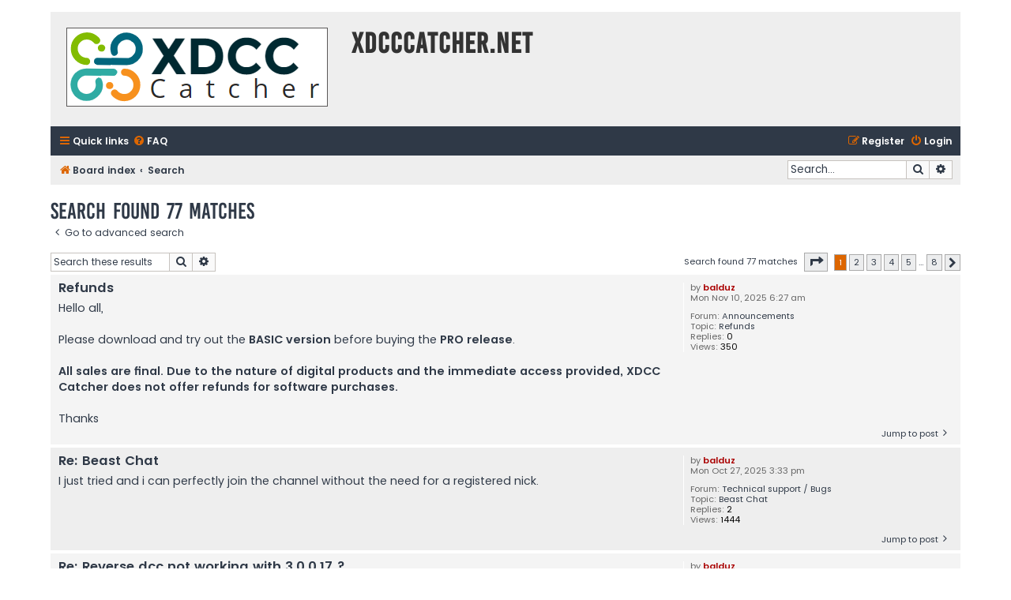

--- FILE ---
content_type: text/html; charset=UTF-8
request_url: https://xdcccatcher.net/forum/search.php?author_id=2&sr=posts&sid=7bc2f5154f1388bb02dc19290432b8b4
body_size: 5373
content:
<!DOCTYPE html>
<html dir="ltr" lang="en-gb">
<head>
<meta charset="utf-8" />
<meta http-equiv="X-UA-Compatible" content="IE=edge">
<meta name="viewport" content="width=device-width, initial-scale=1" />

<title>XDCCCatcher.net - Search</title>

	<link rel="alternate" type="application/atom+xml" title="Feed - XDCCCatcher.net" href="/forum/app.php/feed?sid=67506a9aa72c208e62ca59f687a10b9f">			<link rel="alternate" type="application/atom+xml" title="Feed - New Topics" href="/forum/app.php/feed/topics?sid=67506a9aa72c208e62ca59f687a10b9f">				

<!--
	phpBB style name: Flat Style
	Based on style:   prosilver (this is the default phpBB3 style)
	Original author:  Tom Beddard ( http://www.subBlue.com/ )
	Modified by:      Ian Bradley ( http://phpbbstyles.oo.gd/ )
-->

<link href="./assets/css/font-awesome.min.css?assets_version=9" rel="stylesheet">
<link href="./styles/flat-style-catcher/theme/stylesheet.css?assets_version=9" rel="stylesheet">
<link href="./styles/flat-style-catcher/theme/en/stylesheet.css?assets_version=9" rel="stylesheet">




<!--[if lte IE 9]>
	<link href="./styles/flat-style-catcher/theme/tweaks.css?assets_version=9" rel="stylesheet">
<![endif]-->





<link href="/img/favicon.png" rel="icon">

</head>
<body id="phpbb" class="nojs notouch section-search ltr ">


<div id="wrap" class="wrap">
	<a id="top" class="top-anchor" accesskey="t"></a>
	<div id="page-header">
		<div class="headerbar" role="banner">
					<div class="inner">

			<div id="site-description">
				<a id="logo" class="logo" href="./index.php?sid=67506a9aa72c208e62ca59f687a10b9f" title="Board index"><span class="site_logo"></span></a>
				<div  class="site-description">
					<h1>XDCCCatcher.net</h1>
					<p></p>
					<p class="skiplink"><a href="#start_here">Skip to content</a></p>
				</div>
			</div>

			</div>
					</div>
				<div class="navbar navbar-top" role="navigation">
	<div class="inner">

	<ul id="nav-main" class="nav-main linklist" role="menubar">

		<li id="quick-links" class="quick-links dropdown-container responsive-menu" data-skip-responsive="true">
			<a href="#" class="dropdown-trigger">
				<i class="icon fa-bars fa-fw" aria-hidden="true"></i><span>Quick links</span>
			</a>
			<div class="dropdown">
				<div class="pointer"><div class="pointer-inner"></div></div>
				<ul class="dropdown-contents" role="menu">
					
											<li class="separator"></li>
																									<li>
								<a href="./search.php?search_id=unanswered&amp;sid=67506a9aa72c208e62ca59f687a10b9f" role="menuitem">
									<i class="icon fa-file fa-fw" aria-hidden="true"></i><span>Unanswered topics</span>
								</a>
							</li>
							<li>
								<a href="./search.php?search_id=active_topics&amp;sid=67506a9aa72c208e62ca59f687a10b9f" role="menuitem">
									<i class="icon fa-file fa-fw" aria-hidden="true"></i><span>Active topics</span>
								</a>
							</li>
							<li class="separator"></li>
							<li>
								<a href="./search.php?sid=67506a9aa72c208e62ca59f687a10b9f" role="menuitem">
									<i class="icon fa-search fa-fw" aria-hidden="true"></i><span>Search</span>
								</a>
							</li>
					
										
										<li class="separator"></li>

									</ul>
			</div>
		</li>

				<li data-skip-responsive="true">
			<a href="/forum/app.php/help/faq?sid=67506a9aa72c208e62ca59f687a10b9f" rel="help" title="Frequently Asked Questions" role="menuitem">
				<i class="icon fa-question-circle fa-fw" aria-hidden="true"></i><span>FAQ</span>
			</a>
		</li>
						
			<li class="rightside"  data-skip-responsive="true">
			<a href="./ucp.php?mode=login&amp;redirect=search.php%3Fauthor_id%3D2%26sr%3Dposts&amp;sid=67506a9aa72c208e62ca59f687a10b9f" title="Login" accesskey="x" role="menuitem">
				<i class="icon fa-power-off fa-fw" aria-hidden="true"></i><span>Login</span>
			</a>
		</li>
					<li class="rightside" data-skip-responsive="true">
				<a href="./ucp.php?mode=register&amp;sid=67506a9aa72c208e62ca59f687a10b9f" role="menuitem">
					<i class="icon fa-pencil-square-o  fa-fw" aria-hidden="true"></i><span>Register</span>
				</a>
			</li>
						</ul>
    </div>
</div>

<div class="navbar" role="navigation">
	<div class="inner">
	<ul id="nav-breadcrumbs" class="nav-breadcrumbs linklist navlinks" role="menubar">
						

			
		<li class="breadcrumbs" itemscope itemtype="https://schema.org/BreadcrumbList">

			
							<span class="crumb" itemtype="https://schema.org/ListItem" itemprop="itemListElement" itemscope><a itemprop="item" href="./index.php?sid=67506a9aa72c208e62ca59f687a10b9f" accesskey="h" data-navbar-reference="index"><i class="icon fa-home fa-fw"></i><span itemprop="name">Board index</span></a><meta itemprop="position" content="1" /></span>

											
								<span class="crumb" itemtype="https://schema.org/ListItem" itemprop="itemListElement" itemscope><a itemprop="item" href="./search.php?sid=67506a9aa72c208e62ca59f687a10b9f"><span itemprop="name">Search</span></a><meta itemprop="position" content="2" /></span>
							
					</li>
		
				
					<li id="search-box" class="rightside search-box responsive-hide" role="search">
				<form action="./search.php?sid=67506a9aa72c208e62ca59f687a10b9f" method="get" id="search">
				<fieldset>
					<input name="keywords" id="keywords" type="search" maxlength="128" title="Search for keywords" class="inputbox search tiny" size="20" value="" placeholder="Search…" />
					<button class="button button-search" type="submit" title="Search">
						<i class="icon fa-search fa-fw" aria-hidden="true"></i><span class="sr-only">Search</span>
					</button>
					<a href="./search.php?sid=67506a9aa72c208e62ca59f687a10b9f" class="button button-search-end" title="Advanced search">
						<i class="icon fa-cog fa-fw" aria-hidden="true"></i><span class="sr-only">Advanced search</span>
					</a>
					<input type="hidden" name="sid" value="67506a9aa72c208e62ca59f687a10b9f" />

				</fieldset>
				</form>
			</li>

			<li class="rightside responsive-search">
				<a href="./search.php?sid=67506a9aa72c208e62ca59f687a10b9f" title="View the advanced search options" role="menuitem">
					<i class="icon fa-search fa-fw" aria-hidden="true"></i><span class="sr-only">Search</span>
				</a>
			</li>
							</ul>

	</div>
</div>
	</div>

	
	<a id="start_here" class="anchor"></a>
	<div id="page-body" class="page-body" role="main">
		
		

<h2 class="searchresults-title">Search found 77 matches</h2>

	<p class="advanced-search-link">
		<a class="arrow-left" href="./search.php?sid=67506a9aa72c208e62ca59f687a10b9f" title="Advanced search">
			<i class="icon fa-angle-left fa-fw icon-black" aria-hidden="true"></i><span>Go to advanced search</span>
		</a>
	</p>


	<div class="action-bar bar-top">

			<div class="search-box" role="search">
			<form method="post" action="./search.php?st=0&amp;sk=t&amp;sd=d&amp;sr=posts&amp;sid=67506a9aa72c208e62ca59f687a10b9f&amp;author_id=2">
			<fieldset>
				<input class="inputbox search tiny" type="search" name="add_keywords" id="add_keywords" value="" placeholder="Search these results" />
				<button class="button button-search" type="submit" title="Search">
					<i class="icon fa-search fa-fw" aria-hidden="true"></i><span class="sr-only">Search</span>
				</button>
				<a href="./search.php?sid=67506a9aa72c208e62ca59f687a10b9f" class="button button-search-end" title="Advanced search">
					<i class="icon fa-cog fa-fw" aria-hidden="true"></i><span class="sr-only">Advanced search</span>
				</a>
			</fieldset>
			</form>
		</div>
	
		
		<div class="pagination">
						Search found 77 matches
							<ul>
	<li class="dropdown-container dropdown-button-control dropdown-page-jump page-jump">
		<a class="button button-icon-only dropdown-trigger" href="#" title="Click to jump to page…" role="button"><i class="icon fa-level-down fa-rotate-270" aria-hidden="true"></i><span class="sr-only">Page <strong>1</strong> of <strong>8</strong></span></a>
		<div class="dropdown">
			<div class="pointer"><div class="pointer-inner"></div></div>
			<ul class="dropdown-contents">
				<li>Jump to page:</li>
				<li class="page-jump-form">
					<input type="number" name="page-number" min="1" max="999999" title="Enter the page number you wish to go to" class="inputbox tiny" data-per-page="10" data-base-url=".&#x2F;search.php&#x3F;st&#x3D;0&amp;amp&#x3B;sk&#x3D;t&amp;amp&#x3B;sd&#x3D;d&amp;amp&#x3B;sr&#x3D;posts&amp;amp&#x3B;sid&#x3D;67506a9aa72c208e62ca59f687a10b9f&amp;amp&#x3B;author_id&#x3D;2" data-start-name="start" />
					<input class="button2" value="Go" type="button" />
				</li>
			</ul>
		</div>
	</li>
		<li class="active"><span>1</span></li>
				<li><a class="button" href="./search.php?st=0&amp;sk=t&amp;sd=d&amp;sr=posts&amp;sid=67506a9aa72c208e62ca59f687a10b9f&amp;author_id=2&amp;start=10" role="button">2</a></li>
				<li><a class="button" href="./search.php?st=0&amp;sk=t&amp;sd=d&amp;sr=posts&amp;sid=67506a9aa72c208e62ca59f687a10b9f&amp;author_id=2&amp;start=20" role="button">3</a></li>
				<li><a class="button" href="./search.php?st=0&amp;sk=t&amp;sd=d&amp;sr=posts&amp;sid=67506a9aa72c208e62ca59f687a10b9f&amp;author_id=2&amp;start=30" role="button">4</a></li>
				<li><a class="button" href="./search.php?st=0&amp;sk=t&amp;sd=d&amp;sr=posts&amp;sid=67506a9aa72c208e62ca59f687a10b9f&amp;author_id=2&amp;start=40" role="button">5</a></li>
			<li class="ellipsis" role="separator"><span>…</span></li>
				<li><a class="button" href="./search.php?st=0&amp;sk=t&amp;sd=d&amp;sr=posts&amp;sid=67506a9aa72c208e62ca59f687a10b9f&amp;author_id=2&amp;start=70" role="button">8</a></li>
				<li class="arrow next"><a class="button button-icon-only" href="./search.php?st=0&amp;sk=t&amp;sd=d&amp;sr=posts&amp;sid=67506a9aa72c208e62ca59f687a10b9f&amp;author_id=2&amp;start=10" rel="next" role="button"><i class="icon fa-chevron-right fa-fw" aria-hidden="true"></i><span class="sr-only">Next</span></a></li>
	</ul>
					</div>
	</div>


					<div class="search post bg2">
			<div class="inner">

			<dl class="postprofile">
						<dt class="author">by <a href="./memberlist.php?mode=viewprofile&amp;u=2&amp;sid=67506a9aa72c208e62ca59f687a10b9f" style="color: #AA0000;" class="username-coloured">balduz</a></dt>
			<dd class="search-result-date">Mon Nov 10, 2025 6:27 am</dd>
			<dd>Forum: <a href="./viewforum.php?f=7&amp;sid=67506a9aa72c208e62ca59f687a10b9f">Announcements</a></dd>
			<dd>Topic: <a href="./viewtopic.php?t=92&amp;sid=67506a9aa72c208e62ca59f687a10b9f">Refunds</a></dd>
						<dd>Replies: <strong>0</strong></dd>
			<dd>Views: <strong>350</strong></dd>
					</dl>

		<div class="postbody">
						<h3><a href="./viewtopic.php?p=247&amp;sid=67506a9aa72c208e62ca59f687a10b9f#p247">Refunds</a></h3>
			<div class="content">Hello all, <br>
<br>
Please download and try out the<strong class="text-strong"> BASIC version</strong> before buying the <strong class="text-strong">PRO release</strong>. <br>
<br>
<strong class="text-strong">All sales are final. Due to the nature of digital products and the immediate access provided, XDCC Catcher does not offer refunds for software purchases. </strong><br>
<br>
Thanks</div>
					</div>
	
			<ul class="searchresults">
			<li>
				<a href="./viewtopic.php?p=247&amp;sid=67506a9aa72c208e62ca59f687a10b9f#p247" class="arrow-right">
					<i class="icon fa-angle-right fa-fw icon-black" aria-hidden="true"></i><span>Jump to post</span>
				</a>
			</li>
		</ul>
	
			</div>
		</div>
							<div class="search post bg1">
			<div class="inner">

			<dl class="postprofile">
						<dt class="author">by <a href="./memberlist.php?mode=viewprofile&amp;u=2&amp;sid=67506a9aa72c208e62ca59f687a10b9f" style="color: #AA0000;" class="username-coloured">balduz</a></dt>
			<dd class="search-result-date">Mon Oct 27, 2025 3:33 pm</dd>
			<dd>Forum: <a href="./viewforum.php?f=10&amp;sid=67506a9aa72c208e62ca59f687a10b9f">Technical support / Bugs</a></dd>
			<dd>Topic: <a href="./viewtopic.php?t=91&amp;sid=67506a9aa72c208e62ca59f687a10b9f">Beast Chat</a></dd>
						<dd>Replies: <strong>2</strong></dd>
			<dd>Views: <strong>1444</strong></dd>
					</dl>

		<div class="postbody">
						<h3><a href="./viewtopic.php?p=245&amp;sid=67506a9aa72c208e62ca59f687a10b9f#p245">Re: Beast Chat</a></h3>
			<div class="content">I just tried and i can perfectly join the channel without the need for a registered nick.</div>
					</div>
	
			<ul class="searchresults">
			<li>
				<a href="./viewtopic.php?p=245&amp;sid=67506a9aa72c208e62ca59f687a10b9f#p245" class="arrow-right">
					<i class="icon fa-angle-right fa-fw icon-black" aria-hidden="true"></i><span>Jump to post</span>
				</a>
			</li>
		</ul>
	
			</div>
		</div>
							<div class="search post bg2">
			<div class="inner">

			<dl class="postprofile">
						<dt class="author">by <a href="./memberlist.php?mode=viewprofile&amp;u=2&amp;sid=67506a9aa72c208e62ca59f687a10b9f" style="color: #AA0000;" class="username-coloured">balduz</a></dt>
			<dd class="search-result-date">Mon Sep 15, 2025 6:37 pm</dd>
			<dd>Forum: <a href="./viewforum.php?f=10&amp;sid=67506a9aa72c208e62ca59f687a10b9f">Technical support / Bugs</a></dd>
			<dd>Topic: <a href="./viewtopic.php?t=90&amp;sid=67506a9aa72c208e62ca59f687a10b9f">Reverse dcc not working with 3.0.0.17 ?</a></dd>
						<dd>Replies: <strong>5</strong></dd>
			<dd>Views: <strong>56440</strong></dd>
					</dl>

		<div class="postbody">
						<h3><a href="./viewtopic.php?p=243&amp;sid=67506a9aa72c208e62ca59f687a10b9f#p243">Re: Reverse dcc not working with 3.0.0.17 ?</a></h3>
			<div class="content">Indeed... I'll add support for this particular message in an upcoming release. Thanks for reporting this.</div>
					</div>
	
			<ul class="searchresults">
			<li>
				<a href="./viewtopic.php?p=243&amp;sid=67506a9aa72c208e62ca59f687a10b9f#p243" class="arrow-right">
					<i class="icon fa-angle-right fa-fw icon-black" aria-hidden="true"></i><span>Jump to post</span>
				</a>
			</li>
		</ul>
	
			</div>
		</div>
							<div class="search post bg1">
			<div class="inner">

			<dl class="postprofile">
						<dt class="author">by <a href="./memberlist.php?mode=viewprofile&amp;u=2&amp;sid=67506a9aa72c208e62ca59f687a10b9f" style="color: #AA0000;" class="username-coloured">balduz</a></dt>
			<dd class="search-result-date">Wed Aug 13, 2025 7:55 pm</dd>
			<dd>Forum: <a href="./viewforum.php?f=10&amp;sid=67506a9aa72c208e62ca59f687a10b9f">Technical support / Bugs</a></dd>
			<dd>Topic: <a href="./viewtopic.php?t=90&amp;sid=67506a9aa72c208e62ca59f687a10b9f">Reverse dcc not working with 3.0.0.17 ?</a></dd>
						<dd>Replies: <strong>5</strong></dd>
			<dd>Views: <strong>56440</strong></dd>
					</dl>

		<div class="postbody">
						<h3><a href="./viewtopic.php?p=239&amp;sid=67506a9aa72c208e62ca59f687a10b9f#p239">Re: Reverse dcc not working with 3.0.0.17 ?</a></h3>
			<div class="content">hi, <br>
<br>
Can you pm the log file? Could be a lot of reasons why Reverse DCC isn't working. IF you could send me the network, channel and bot name i could also take a look on what's happening with this particular bot.<br>
<br>
Thanks</div>
					</div>
	
			<ul class="searchresults">
			<li>
				<a href="./viewtopic.php?p=239&amp;sid=67506a9aa72c208e62ca59f687a10b9f#p239" class="arrow-right">
					<i class="icon fa-angle-right fa-fw icon-black" aria-hidden="true"></i><span>Jump to post</span>
				</a>
			</li>
		</ul>
	
			</div>
		</div>
							<div class="search post bg2">
			<div class="inner">

			<dl class="postprofile">
						<dt class="author">by <a href="./memberlist.php?mode=viewprofile&amp;u=2&amp;sid=67506a9aa72c208e62ca59f687a10b9f" style="color: #AA0000;" class="username-coloured">balduz</a></dt>
			<dd class="search-result-date">Sat May 17, 2025 8:37 pm</dd>
			<dd>Forum: <a href="./viewforum.php?f=10&amp;sid=67506a9aa72c208e62ca59f687a10b9f">Technical support / Bugs</a></dd>
			<dd>Topic: <a href="./viewtopic.php?t=76&amp;sid=67506a9aa72c208e62ca59f687a10b9f">Resuming almost never works</a></dd>
						<dd>Replies: <strong>1</strong></dd>
			<dd>Views: <strong>3165</strong></dd>
					</dl>

		<div class="postbody">
						<h3><a href="./viewtopic.php?p=217&amp;sid=67506a9aa72c208e62ca59f687a10b9f#p217">Re: Resuming almost never works</a></h3>
			<div class="content">Do you have rollback check enabled? If so, this will verify that the x-last bytes of what has already been written to disk matches with what the bot wants to send you to resume.</div>
					</div>
	
			<ul class="searchresults">
			<li>
				<a href="./viewtopic.php?p=217&amp;sid=67506a9aa72c208e62ca59f687a10b9f#p217" class="arrow-right">
					<i class="icon fa-angle-right fa-fw icon-black" aria-hidden="true"></i><span>Jump to post</span>
				</a>
			</li>
		</ul>
	
			</div>
		</div>
							<div class="search post bg1">
			<div class="inner">

			<dl class="postprofile">
						<dt class="author">by <a href="./memberlist.php?mode=viewprofile&amp;u=2&amp;sid=67506a9aa72c208e62ca59f687a10b9f" style="color: #AA0000;" class="username-coloured">balduz</a></dt>
			<dd class="search-result-date">Wed May 14, 2025 3:15 pm</dd>
			<dd>Forum: <a href="./viewforum.php?f=10&amp;sid=67506a9aa72c208e62ca59f687a10b9f">Technical support / Bugs</a></dd>
			<dd>Topic: <a href="./viewtopic.php?t=75&amp;sid=67506a9aa72c208e62ca59f687a10b9f">Sharing?</a></dd>
						<dd>Replies: <strong>1</strong></dd>
			<dd>Views: <strong>3113</strong></dd>
					</dl>

		<div class="postbody">
						<h3><a href="./viewtopic.php?p=215&amp;sid=67506a9aa72c208e62ca59f687a10b9f#p215">Re: Sharing?</a></h3>
			<div class="content">Hi, <br>
No, catcher does not do sharing.. .What could happen is that the file was not yet closed by catcher or that a virusscanner was scanning the file.. But Catcher does not share..</div>
					</div>
	
			<ul class="searchresults">
			<li>
				<a href="./viewtopic.php?p=215&amp;sid=67506a9aa72c208e62ca59f687a10b9f#p215" class="arrow-right">
					<i class="icon fa-angle-right fa-fw icon-black" aria-hidden="true"></i><span>Jump to post</span>
				</a>
			</li>
		</ul>
	
			</div>
		</div>
							<div class="search post bg2">
			<div class="inner">

			<dl class="postprofile">
						<dt class="author">by <a href="./memberlist.php?mode=viewprofile&amp;u=2&amp;sid=67506a9aa72c208e62ca59f687a10b9f" style="color: #AA0000;" class="username-coloured">balduz</a></dt>
			<dd class="search-result-date">Wed May 14, 2025 5:04 am</dd>
			<dd>Forum: <a href="./viewforum.php?f=10&amp;sid=67506a9aa72c208e62ca59f687a10b9f">Technical support / Bugs</a></dd>
			<dd>Topic: <a href="./viewtopic.php?t=28&amp;sid=67506a9aa72c208e62ca59f687a10b9f">refresh filter timer bug still</a></dd>
						<dd>Replies: <strong>9</strong></dd>
			<dd>Views: <strong>70405</strong></dd>
					</dl>

		<div class="postbody">
						<h3><a href="./viewtopic.php?p=213&amp;sid=67506a9aa72c208e62ca59f687a10b9f#p213">Re: refresh filter timer bug still</a></h3>
			<div class="content">This has been fixed since v3.0.0.15. Can you please confirm? Thanks</div>
					</div>
	
			<ul class="searchresults">
			<li>
				<a href="./viewtopic.php?p=213&amp;sid=67506a9aa72c208e62ca59f687a10b9f#p213" class="arrow-right">
					<i class="icon fa-angle-right fa-fw icon-black" aria-hidden="true"></i><span>Jump to post</span>
				</a>
			</li>
		</ul>
	
			</div>
		</div>
							<div class="search post bg1">
			<div class="inner">

			<dl class="postprofile">
						<dt class="author">by <a href="./memberlist.php?mode=viewprofile&amp;u=2&amp;sid=67506a9aa72c208e62ca59f687a10b9f" style="color: #AA0000;" class="username-coloured">balduz</a></dt>
			<dd class="search-result-date">Wed May 14, 2025 5:01 am</dd>
			<dd>Forum: <a href="./viewforum.php?f=11&amp;sid=67506a9aa72c208e62ca59f687a10b9f">Website</a></dd>
			<dd>Topic: <a href="./viewtopic.php?t=74&amp;sid=67506a9aa72c208e62ca59f687a10b9f">Upgraded forum</a></dd>
						<dd>Replies: <strong>0</strong></dd>
			<dd>Views: <strong>6905</strong></dd>
					</dl>

		<div class="postbody">
						<h3><a href="./viewtopic.php?p=212&amp;sid=67506a9aa72c208e62ca59f687a10b9f#p212">Upgraded forum</a></h3>
			<div class="content">Yesterday we did an upgrade of the forum to its latest version.</div>
					</div>
	
			<ul class="searchresults">
			<li>
				<a href="./viewtopic.php?p=212&amp;sid=67506a9aa72c208e62ca59f687a10b9f#p212" class="arrow-right">
					<i class="icon fa-angle-right fa-fw icon-black" aria-hidden="true"></i><span>Jump to post</span>
				</a>
			</li>
		</ul>
	
			</div>
		</div>
							<div class="search post bg2">
			<div class="inner">

			<dl class="postprofile">
						<dt class="author">by <a href="./memberlist.php?mode=viewprofile&amp;u=2&amp;sid=67506a9aa72c208e62ca59f687a10b9f" style="color: #AA0000;" class="username-coloured">balduz</a></dt>
			<dd class="search-result-date">Wed May 14, 2025 5:00 am</dd>
			<dd>Forum: <a href="./viewforum.php?f=11&amp;sid=67506a9aa72c208e62ca59f687a10b9f">Website</a></dd>
			<dd>Topic: <a href="./viewtopic.php?t=73&amp;sid=67506a9aa72c208e62ca59f687a10b9f">Issues when registering a new account</a></dd>
						<dd>Replies: <strong>0</strong></dd>
			<dd>Views: <strong>3999</strong></dd>
					</dl>

		<div class="postbody">
						<h3><a href="./viewtopic.php?p=211&amp;sid=67506a9aa72c208e62ca59f687a10b9f#p211">Issues when registering a new account</a></h3>
			<div class="content">There were issues when creating a new account in the  "Client Area". This has now been fixed.</div>
					</div>
	
			<ul class="searchresults">
			<li>
				<a href="./viewtopic.php?p=211&amp;sid=67506a9aa72c208e62ca59f687a10b9f#p211" class="arrow-right">
					<i class="icon fa-angle-right fa-fw icon-black" aria-hidden="true"></i><span>Jump to post</span>
				</a>
			</li>
		</ul>
	
			</div>
		</div>
							<div class="search post bg1">
			<div class="inner">

			<dl class="postprofile">
						<dt class="author">by <a href="./memberlist.php?mode=viewprofile&amp;u=2&amp;sid=67506a9aa72c208e62ca59f687a10b9f" style="color: #AA0000;" class="username-coloured">balduz</a></dt>
			<dd class="search-result-date">Mon May 05, 2025 2:10 pm</dd>
			<dd>Forum: <a href="./viewforum.php?f=7&amp;sid=67506a9aa72c208e62ca59f687a10b9f">Announcements</a></dd>
			<dd>Topic: <a href="./viewtopic.php?t=70&amp;sid=67506a9aa72c208e62ca59f687a10b9f">[3.0.0.17] XDCC Catcher (BASIC)</a></dd>
						<dd>Replies: <strong>0</strong></dd>
			<dd>Views: <strong>8179</strong></dd>
					</dl>

		<div class="postbody">
						<h3><a href="./viewtopic.php?p=206&amp;sid=67506a9aa72c208e62ca59f687a10b9f#p206">[3.0.0.17] XDCC Catcher (BASIC)</a></h3>
			<div class="content">Today we release v3.0.0.17 of XDCC Catcher BASIC with the following changes :<br /> Fixed: SSL errors while connecting to the XDCCCatcher.net domain <br /> Fixed: autojoin was not correctly read from klipper.xml <br /> Fixed: Ident service wouldn't delete the upnp mapping correctly <br /> Fixed: The filtering in ...</div>
					</div>
	
			<ul class="searchresults">
			<li>
				<a href="./viewtopic.php?p=206&amp;sid=67506a9aa72c208e62ca59f687a10b9f#p206" class="arrow-right">
					<i class="icon fa-angle-right fa-fw icon-black" aria-hidden="true"></i><span>Jump to post</span>
				</a>
			</li>
		</ul>
	
			</div>
		</div>
			
<div class="action-bar bottom">
		<form method="post" action="./search.php?st=0&amp;sk=t&amp;sd=d&amp;sr=posts&amp;sid=67506a9aa72c208e62ca59f687a10b9f&amp;author_id=2">
		<div class="dropdown-container dropdown-container-left dropdown-button-control sort-tools">
	<span title="Display and sorting options" class="button button-secondary dropdown-trigger dropdown-select">
		<i class="icon fa-sort-amount-asc fa-fw" aria-hidden="true"></i>
		<span class="caret"><i class="icon fa-sort-down fa-fw" aria-hidden="true"></i></span>
	</span>
	<div class="dropdown hidden">
		<div class="pointer"><div class="pointer-inner"></div></div>
		<div class="dropdown-contents">
			<fieldset class="display-options">
							<label>Display: <select name="st" id="st"><option value="0" selected="selected">All results</option><option value="1">1 day</option><option value="7">7 days</option><option value="14">2 weeks</option><option value="30">1 month</option><option value="90">3 months</option><option value="180">6 months</option><option value="365">1 year</option></select></label>
								<label>Sort by: <select name="sk" id="sk"><option value="a">Author</option><option value="t" selected="selected">Post time</option><option value="f">Forum</option><option value="i">Topic title</option><option value="s">Post subject</option></select></label>
				<label>Direction: <select name="sd" id="sd"><option value="a">Ascending</option><option value="d" selected="selected">Descending</option></select></label>
								<hr class="dashed" />
				<input type="submit" class="button2" name="sort" value="Go" />
						</fieldset>
		</div>
	</div>
</div>
	</form>
		
	<div class="pagination">
		Search found 77 matches
					<ul>
	<li class="dropdown-container dropdown-button-control dropdown-page-jump page-jump">
		<a class="button button-icon-only dropdown-trigger" href="#" title="Click to jump to page…" role="button"><i class="icon fa-level-down fa-rotate-270" aria-hidden="true"></i><span class="sr-only">Page <strong>1</strong> of <strong>8</strong></span></a>
		<div class="dropdown">
			<div class="pointer"><div class="pointer-inner"></div></div>
			<ul class="dropdown-contents">
				<li>Jump to page:</li>
				<li class="page-jump-form">
					<input type="number" name="page-number" min="1" max="999999" title="Enter the page number you wish to go to" class="inputbox tiny" data-per-page="10" data-base-url=".&#x2F;search.php&#x3F;st&#x3D;0&amp;amp&#x3B;sk&#x3D;t&amp;amp&#x3B;sd&#x3D;d&amp;amp&#x3B;sr&#x3D;posts&amp;amp&#x3B;sid&#x3D;67506a9aa72c208e62ca59f687a10b9f&amp;amp&#x3B;author_id&#x3D;2" data-start-name="start" />
					<input class="button2" value="Go" type="button" />
				</li>
			</ul>
		</div>
	</li>
		<li class="active"><span>1</span></li>
				<li><a class="button" href="./search.php?st=0&amp;sk=t&amp;sd=d&amp;sr=posts&amp;sid=67506a9aa72c208e62ca59f687a10b9f&amp;author_id=2&amp;start=10" role="button">2</a></li>
				<li><a class="button" href="./search.php?st=0&amp;sk=t&amp;sd=d&amp;sr=posts&amp;sid=67506a9aa72c208e62ca59f687a10b9f&amp;author_id=2&amp;start=20" role="button">3</a></li>
				<li><a class="button" href="./search.php?st=0&amp;sk=t&amp;sd=d&amp;sr=posts&amp;sid=67506a9aa72c208e62ca59f687a10b9f&amp;author_id=2&amp;start=30" role="button">4</a></li>
				<li><a class="button" href="./search.php?st=0&amp;sk=t&amp;sd=d&amp;sr=posts&amp;sid=67506a9aa72c208e62ca59f687a10b9f&amp;author_id=2&amp;start=40" role="button">5</a></li>
			<li class="ellipsis" role="separator"><span>…</span></li>
				<li><a class="button" href="./search.php?st=0&amp;sk=t&amp;sd=d&amp;sr=posts&amp;sid=67506a9aa72c208e62ca59f687a10b9f&amp;author_id=2&amp;start=70" role="button">8</a></li>
				<li class="arrow next"><a class="button button-icon-only" href="./search.php?st=0&amp;sk=t&amp;sd=d&amp;sr=posts&amp;sid=67506a9aa72c208e62ca59f687a10b9f&amp;author_id=2&amp;start=10" rel="next" role="button"><i class="icon fa-chevron-right fa-fw" aria-hidden="true"></i><span class="sr-only">Next</span></a></li>
	</ul>
			</div>
</div>

<div class="action-bar actions-jump">
		<p class="jumpbox-return">
		<a class="left-box arrow-left" href="./search.php?sid=67506a9aa72c208e62ca59f687a10b9f" title="Advanced search" accesskey="r">
			<i class="icon fa-angle-left fa-fw icon-black" aria-hidden="true"></i><span>Go to advanced search</span>
		</a>
	</p>
	
		<div class="jumpbox dropdown-container dropdown-container-right dropdown-up dropdown-left dropdown-button-control" id="jumpbox">
			<span title="Jump to" class="button button-secondary dropdown-trigger dropdown-select">
				<span>Jump to</span>
				<span class="caret"><i class="icon fa-sort-down fa-fw" aria-hidden="true"></i></span>
			</span>
		<div class="dropdown">
			<div class="pointer"><div class="pointer-inner"></div></div>
			<ul class="dropdown-contents">
																				<li><a href="./viewforum.php?f=3&amp;sid=67506a9aa72c208e62ca59f687a10b9f" class="jumpbox-cat-link"> <span> XDCC Catcher Discussions</span></a></li>
																<li><a href="./viewforum.php?f=4&amp;sid=67506a9aa72c208e62ca59f687a10b9f" class="jumpbox-sub-link"><span class="spacer"></span> <span>&#8627; &nbsp; Newbie forum</span></a></li>
																<li><a href="./viewforum.php?f=5&amp;sid=67506a9aa72c208e62ca59f687a10b9f" class="jumpbox-sub-link"><span class="spacer"></span> <span>&#8627; &nbsp; Feature requests</span></a></li>
																<li><a href="./viewforum.php?f=10&amp;sid=67506a9aa72c208e62ca59f687a10b9f" class="jumpbox-sub-link"><span class="spacer"></span> <span>&#8627; &nbsp; Technical support / Bugs</span></a></li>
																<li><a href="./viewforum.php?f=9&amp;sid=67506a9aa72c208e62ca59f687a10b9f" class="jumpbox-sub-link"><span class="spacer"></span> <span>&#8627; &nbsp; Tips &amp; tricks</span></a></li>
																<li><a href="./viewforum.php?f=6&amp;sid=67506a9aa72c208e62ca59f687a10b9f" class="jumpbox-cat-link"> <span> General</span></a></li>
																<li><a href="./viewforum.php?f=7&amp;sid=67506a9aa72c208e62ca59f687a10b9f" class="jumpbox-sub-link"><span class="spacer"></span> <span>&#8627; &nbsp; Announcements</span></a></li>
																<li><a href="./viewforum.php?f=8&amp;sid=67506a9aa72c208e62ca59f687a10b9f" class="jumpbox-sub-link"><span class="spacer"></span> <span>&#8627; &nbsp; General discussion</span></a></li>
																<li><a href="./viewforum.php?f=11&amp;sid=67506a9aa72c208e62ca59f687a10b9f" class="jumpbox-sub-link"><span class="spacer"></span> <span>&#8627; &nbsp; Website</span></a></li>
											</ul>
		</div>
	</div>

	</div>

			</div>


<div id="page-footer" class="page-footer" role="contentinfo">
	<div class="navbar navbar-bottom" role="navigation">
	<div class="inner">

	<ul id="nav-footer" class="nav-footer linklist" role="menubar">
		<li class="breadcrumbs">
									<span class="crumb"><a href="./index.php?sid=67506a9aa72c208e62ca59f687a10b9f" data-navbar-reference="index"><i class="icon fa-home fa-fw" aria-hidden="true"></i><span>Board index</span></a></span>					</li>
		
				
							<li class="rightside">
				<a href="/forum/app.php/user/delete_cookies?sid=67506a9aa72c208e62ca59f687a10b9f" data-ajax="true" data-refresh="true" role="menuitem">
					<i class="icon fa-trash fa-fw" aria-hidden="true"></i><span>Delete cookies</span>
				</a>
			</li>
				
							<li class="rightside" data-last-responsive="true">
				<a href="./memberlist.php?mode=contactadmin&amp;sid=67506a9aa72c208e62ca59f687a10b9f" role="menuitem">
					<i class="icon fa-envelope fa-fw" aria-hidden="true"></i><span>Contact us</span>
				</a>
			</li>
			</ul>

	</div>
</div>

	<div class="copyright">
				<p class="footer-row">
			<span class="footer-copyright">Flat Style by <a href="http://phpbbstyles.iansvivarium.com/">Ian Bradley</a></span>
		</p>
        <p class="footer-row">
			<span class="footer-copyright">Powered by <a href="https://www.phpbb.com/">phpBB</a>&reg; Forum Software &copy; phpBB Limited</span>
		</p>
						<p class="footer-row" role="menu">
			<a class="footer-link" href="./ucp.php?mode=privacy&amp;sid=67506a9aa72c208e62ca59f687a10b9f" title="Privacy" role="menuitem">
				<span class="footer-link-text">Privacy</span>
			</a>
			|
			<a class="footer-link" href="./ucp.php?mode=terms&amp;sid=67506a9aa72c208e62ca59f687a10b9f" title="Terms" role="menuitem">
				<span class="footer-link-text">Terms</span>
			</a>
		</p>
					</div>

	<div id="darkenwrapper" class="darkenwrapper" data-ajax-error-title="AJAX error" data-ajax-error-text="Something went wrong when processing your request." data-ajax-error-text-abort="User aborted request." data-ajax-error-text-timeout="Your request timed out; please try again." data-ajax-error-text-parsererror="Something went wrong with the request and the server returned an invalid reply.">
		<div id="darken" class="darken">&nbsp;</div>
	</div>

	<div id="phpbb_alert" class="phpbb_alert" data-l-err="Error" data-l-timeout-processing-req="Request timed out.">
		<a href="#" class="alert_close">
			<i class="icon fa-times-circle fa-fw" aria-hidden="true"></i>
		</a>
		<h3 class="alert_title">&nbsp;</h3><p class="alert_text"></p>
	</div>
	<div id="phpbb_confirm" class="phpbb_alert">
		<a href="#" class="alert_close">
			<i class="icon fa-times-circle fa-fw" aria-hidden="true"></i>
		</a>
		<div class="alert_text"></div>
	</div>
</div>

</div>

<div>
	<a id="bottom" class="anchor" accesskey="z"></a>
	</div>

<script src="./assets/javascript/jquery-3.7.1.min.js?assets_version=9"></script>
<script src="./assets/javascript/core.js?assets_version=9"></script>



<script src="./styles/prosilver/template/forum_fn.js?assets_version=9"></script>
<script src="./styles/prosilver/template/ajax.js?assets_version=9"></script>



</body>
</html>
